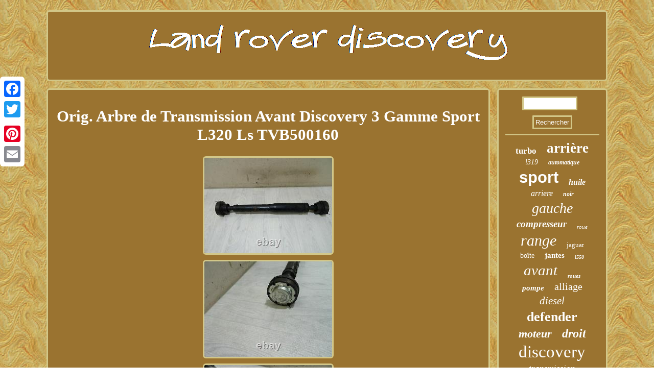

--- FILE ---
content_type: text/html
request_url: https://planetroverdiscovery.com/orig_arbre_de_transmission_avant_discovery_3_gamme_sport_l320_ls_tvb500160.htm
body_size: 3143
content:
 
<!DOCTYPE html>

 	<html>
 
 
 		  <head>
  <script type="text/javascript">var a2a_config = a2a_config || {};a2a_config.no_3p = 1;</script>
 
<SCRIPT src="//static.addtoany.com/menu/page.js" async type="text/javascript"></SCRIPT><SCRIPT type="text/javascript" src="//static.addtoany.com/menu/page.js" async></SCRIPT><script type="text/javascript" src="//static.addtoany.com/menu/page.js" async></script>	
<script src="https://planetroverdiscovery.com/kea.js" type="text/javascript" async></script>   		

	<SCRIPT async type="text/javascript" src="https://planetroverdiscovery.com/ulp.js"></SCRIPT>

 
 	 
<meta http-equiv="content-type" content="text/html; charset=UTF-8"/>

 


	<link href="https://planetroverdiscovery.com/cidunosy.css" rel="stylesheet" type="text/css"/>
	
  <title>Orig. Arbre de Transmission Avant Discovery 3 Gamme Sport L320 Ls TVB500160</title>

 <meta name="viewport" content="width=device-width, initial-scale=1"/></head>  	
 
  

<body>
 		
  <div style="left:0px; top:150px;" class="a2a_kit a2a_kit_size_32 a2a_floating_style a2a_vertical_style">  <a class="a2a_button_facebook"></a> 

<a class="a2a_button_twitter"></a>
     

<a class="a2a_button_google_plus"></a>   

  
<a class="a2a_button_pinterest"></a>		
<a class="a2a_button_email"></a>
	
	   
	

</div>
  			<div id="wiky">  	 	 <div  id="relusajeho"> 
<a href="https://planetroverdiscovery.com/">
   	<img alt="Land rover discovery" src="https://planetroverdiscovery.com/land_rover_discovery.gif"/> 
	
	
	 
</a>

 		
</div>


<div  id="foherigad">
  	   <div id="pyfam">	<div id="haxewyni"></div>
 
<h1 class="[base64]">Orig. Arbre de Transmission Avant Discovery 3 Gamme Sport L320 Ls TVB500160 
</h1> 
 

 <img class="ei5j7" src="https://planetroverdiscovery.com/pics/Orig_Arbre_de_Transmission_Avant_Discovery_3_Gamme_Sport_L320_Ls_TVB500160_01_qn.jpg" title="Orig. Arbre de Transmission Avant Discovery 3 Gamme Sport L320 Ls TVB500160" alt="Orig. Arbre de Transmission Avant Discovery 3 Gamme Sport L320 Ls TVB500160"/>


 <br/> 
<img class="ei5j7" src="https://planetroverdiscovery.com/pics/Orig_Arbre_de_Transmission_Avant_Discovery_3_Gamme_Sport_L320_Ls_TVB500160_02_npsb.jpg" title="Orig. Arbre de Transmission Avant Discovery 3 Gamme Sport L320 Ls TVB500160" alt="Orig. Arbre de Transmission Avant Discovery 3 Gamme Sport L320 Ls TVB500160"/> 
 <br/>	<img class="ei5j7" src="https://planetroverdiscovery.com/pics/Orig_Arbre_de_Transmission_Avant_Discovery_3_Gamme_Sport_L320_Ls_TVB500160_03_yum.jpg" title="Orig. Arbre de Transmission Avant Discovery 3 Gamme Sport L320 Ls TVB500160" alt="Orig. Arbre de Transmission Avant Discovery 3 Gamme Sport L320 Ls TVB500160"/>

	

 <br/>   <img class="ei5j7" src="https://planetroverdiscovery.com/pics/Orig_Arbre_de_Transmission_Avant_Discovery_3_Gamme_Sport_L320_Ls_TVB500160_04_iodb.jpg" title="Orig. Arbre de Transmission Avant Discovery 3 Gamme Sport L320 Ls TVB500160" alt="Orig. Arbre de Transmission Avant Discovery 3 Gamme Sport L320 Ls TVB500160"/> 
 	<br/>		


<br/> 

<img class="ei5j7" src="https://planetroverdiscovery.com/hofugo.gif" title="Orig. Arbre de Transmission Avant Discovery 3 Gamme Sport L320 Ls TVB500160" alt="Orig. Arbre de Transmission Avant Discovery 3 Gamme Sport L320 Ls TVB500160"/>
 <br/> 
	

	 	
 
<p>

Arbre de Transmission Avant Discovery 3 Gamme Sport L320 Ls TVB500160. Cette fiche produit a été automatiquement traduite.</p>  <p>		  Si vous avez des questions, nhésitez pas à nous contacter. Cardan arbre de transmission avant Discovery 3 Range Sport L320 LS TVB500160. VW Touareg 5.0 Tdi V10. Audi A8 4E D3 4.0 Tdi Quattro. Mercedes Classe M W164 ML. </p>  Mercedes Benz Classe R W251. Mercedes Benz Classe S W221. Mercedes Benz Classe M W163. BMW Série 5 F10 et F11.

	
<p>	  Bloc valve d'origine Airmat.. Contact bague collectrice en spirale.. Tuyau flexible d'air de suralimentation T.. En bon état d'usage! Convient pour Land Rover Range Rover Sport L320, Discovery 3! 
 </p>   , Virement bancaire, paiement en espèces. Pièces de rechange automobiles 2000 GmbH. Tous les droits sont réservés. Cardan arbre de transmission avant Discovery 3 Range Sport L320 LS TVB500160 Audi A8 4E D3 4.0 Tdi Quattro Orig. <p> Cardan arbre de transmission avant Discovery 3 Range Sport L320 LS TVB500160 Bloc valve d'origine Airmat... Contact bague collectrice en spirale... Tuyau flexible d'air de suralimentation T... Cardan arbre de transmission avant Discovery 3 Range Sport L320 LS TVB500160 Convient pour Land Rover Range Rover Sport L320, Discovery 3! Arbre de Transmission Avant Discovery 3 Gamme Sport L320 Ls TVB500160" est en vente depuis le lundi 25 janvier 2021. </p>		 <p>
 	 Il est dans la catégorie "Auto, moto - pièces, accessoires\Auto\ pièces détachées\Systèmes de transmission\Arbres de transmission". Le vendeur est "autoersatzteile2000-de" et est localisé à/en Gutweiler. Cet article peut être expédié aux pays suivants: Amérique, Europe, Asie, Australie.

<ul>
	
<li>Numéro de référence OE: TVB500160</li>
<li>Marque: Land Rover</li>
<li>Placement: Avant</li>
<li>Numéro de pièce fabricant: TVB500160</li>
<li>Numéro de référence OE1: TVB 500 160</li>
<li>Fabricant: LAND ROVER</li>
</ul>
	


</p>		 
		<br/>	 

<img class="ei5j7" src="https://planetroverdiscovery.com/hofugo.gif" title="Orig. Arbre de Transmission Avant Discovery 3 Gamme Sport L320 Ls TVB500160" alt="Orig. Arbre de Transmission Avant Discovery 3 Gamme Sport L320 Ls TVB500160"/>


 <br/>	 
<div style="margin:10px auto 0px auto" class="a2a_kit"> 
   
    
	 <a class="a2a_button_facebook_like" data-layout="button" data-action="like" data-show-faces="false" data-share="false"></a>
 
</div>	
 
	
 
<div style="margin:10px auto;width:100px;" class="a2a_kit a2a_default_style"><a class="a2a_button_facebook"></a>    <a class="a2a_button_twitter"></a> 

 
 
<a class="a2a_button_google_plus"></a>


 	<a class="a2a_button_pinterest"></a> 

 	 <a class="a2a_button_email"></a></div>		

 	 <hr/>  
	</div><div id="xoni">
 	<div id="memij"> 	  <hr/>  
 	</div> 	 
<div id="henelixiro"></div>


  	 <div id="xyfu">
<a style="font-family:Desdemona;font-size:17px;font-weight:bolder;font-style:normal;text-decoration:none" href="https://planetroverdiscovery.com/tags/turbo.htm">turbo</a><a style="font-family:Times New Roman;font-size:27px;font-weight:bold;font-style:normal;text-decoration:none" href="https://planetroverdiscovery.com/tags/arriere.htm">arrière</a><a style="font-family:Kino MT;font-size:14px;font-weight:normal;font-style:oblique;text-decoration:none" href="https://planetroverdiscovery.com/tags/l319.htm">l319</a><a style="font-family:GilbertUltraBold;font-size:12px;font-weight:bolder;font-style:oblique;text-decoration:none" href="https://planetroverdiscovery.com/tags/automatique.htm">automatique</a><a style="font-family:Helvetica;font-size:31px;font-weight:bold;font-style:normal;text-decoration:none" href="https://planetroverdiscovery.com/tags/sport.htm">sport</a><a style="font-family:DawnCastle;font-size:16px;font-weight:bolder;font-style:oblique;text-decoration:none" href="https://planetroverdiscovery.com/tags/huile.htm">huile</a><a style="font-family:Times New Roman;font-size:16px;font-weight:lighter;font-style:oblique;text-decoration:none" href="https://planetroverdiscovery.com/tags/arriere.htm">arriere</a><a style="font-family:Klang MT;font-size:12px;font-weight:bold;font-style:italic;text-decoration:none" href="https://planetroverdiscovery.com/tags/noir.htm">noir</a><a style="font-family:Carleton ;font-size:28px;font-weight:normal;font-style:italic;text-decoration:none" href="https://planetroverdiscovery.com/tags/gauche.htm">gauche</a><a style="font-family:Wide Latin;font-size:19px;font-weight:bolder;font-style:oblique;text-decoration:none" href="https://planetroverdiscovery.com/tags/compresseur.htm">compresseur</a><a style="font-family:Humanst521 Cn BT;font-size:11px;font-weight:normal;font-style:italic;text-decoration:none" href="https://planetroverdiscovery.com/tags/roue.htm">roue</a><a style="font-family:Trebuchet MS;font-size:30px;font-weight:lighter;font-style:oblique;text-decoration:none" href="https://planetroverdiscovery.com/tags/range.htm">range</a><a style="font-family:Monaco;font-size:13px;font-weight:normal;font-style:normal;text-decoration:none" href="https://planetroverdiscovery.com/tags/jaguar.htm">jaguar</a><a style="font-family:Trebuchet MS;font-size:14px;font-weight:normal;font-style:normal;text-decoration:none" href="https://planetroverdiscovery.com/tags/boite.htm">boîte</a><a style="font-family:Bookman Old Style;font-size:15px;font-weight:bolder;font-style:normal;text-decoration:none" href="https://planetroverdiscovery.com/tags/jantes.htm">jantes</a><a style="font-family:Bookman Old Style;font-size:10px;font-weight:bold;font-style:italic;text-decoration:none" href="https://planetroverdiscovery.com/tags/l550.htm">l550</a><a style="font-family:Desdemona;font-size:29px;font-weight:lighter;font-style:italic;text-decoration:none" href="https://planetroverdiscovery.com/tags/avant.htm">avant</a><a style="font-family:Brush Script MT;font-size:11px;font-weight:bold;font-style:oblique;text-decoration:none" href="https://planetroverdiscovery.com/tags/roues.htm">roues</a><a style="font-family:Geneva;font-size:15px;font-weight:bolder;font-style:oblique;text-decoration:none" href="https://planetroverdiscovery.com/tags/pompe.htm">pompe</a><a style="font-family:Arial Rounded MT Bold;font-size:20px;font-weight:lighter;font-style:normal;text-decoration:none" href="https://planetroverdiscovery.com/tags/alliage.htm">alliage</a><a style="font-family:Trebuchet MS;font-size:21px;font-weight:normal;font-style:italic;text-decoration:none" href="https://planetroverdiscovery.com/tags/diesel.htm">diesel</a><a style="font-family:Albertus Extra Bold;font-size:26px;font-weight:bold;font-style:normal;text-decoration:none" href="https://planetroverdiscovery.com/tags/defender.htm">defender</a><a style="font-family:Albertus Extra Bold;font-size:22px;font-weight:bold;font-style:oblique;text-decoration:none" href="https://planetroverdiscovery.com/tags/moteur.htm">moteur</a><a style="font-family:Century Schoolbook;font-size:24px;font-weight:bold;font-style:italic;text-decoration:none" href="https://planetroverdiscovery.com/tags/droit.htm">droit</a><a style="font-family:Aardvark;font-size:33px;font-weight:normal;font-style:normal;text-decoration:none" href="https://planetroverdiscovery.com/tags/discovery.htm">discovery</a><a style="font-family:Albertus Medium;font-size:17px;font-weight:normal;font-style:oblique;text-decoration:none" href="https://planetroverdiscovery.com/tags/transmission.htm">transmission</a><a style="font-family:GV Terminal;font-size:25px;font-weight:bolder;font-style:normal;text-decoration:none" href="https://planetroverdiscovery.com/tags/suspension.htm">suspension</a><a style="font-family:MS LineDraw;font-size:19px;font-weight:bolder;font-style:normal;text-decoration:none" href="https://planetroverdiscovery.com/tags/neuf.htm">neuf</a><a style="font-family:New York;font-size:18px;font-weight:normal;font-style:oblique;text-decoration:none" href="https://planetroverdiscovery.com/tags/porte.htm">porte</a><a style="font-family:Arial MT Condensed Light;font-size:35px;font-weight:bold;font-style:normal;text-decoration:none" href="https://planetroverdiscovery.com/tags/rover.htm">rover</a><a style="font-family:Brooklyn;font-size:13px;font-weight:normal;font-style:oblique;text-decoration:none" href="https://planetroverdiscovery.com/tags/tdv6.htm">tdv6</a><a style="font-family:Univers;font-size:23px;font-weight:bolder;font-style:oblique;text-decoration:none" href="https://planetroverdiscovery.com/tags/phase.htm">phase</a><a style="font-family:Cursive Elegant;font-size:34px;font-weight:bolder;font-style:normal;text-decoration:none" href="https://planetroverdiscovery.com/tags/land.htm">land</a><a style="font-family:Geneva;font-size:18px;font-weight:bolder;font-style:normal;text-decoration:none" href="https://planetroverdiscovery.com/tags/sdv6.htm">sdv6</a><a style="font-family:Century Schoolbook;font-size:32px;font-weight:normal;font-style:normal;text-decoration:none" href="https://planetroverdiscovery.com/tags/pour.htm">pour</a>	

</div>	




	 </div>
 </div> <div id="zegetyjor">
	
	<ul><li><a href="https://planetroverdiscovery.com/">Land Rover Discovery</a></li><li><a href="https://planetroverdiscovery.com/archives.htm">Liens</a></li><li><a href="https://planetroverdiscovery.com/contacteznous.php">Nous joindre</a></li><li><a href="https://planetroverdiscovery.com/politique_de_confidentialite.htm">Politique de confidentialité</a></li><li><a href="https://planetroverdiscovery.com/termes.htm">Conditions d'utilisation</a></li></ul>
 </div>
</div>
    	  	 
</body>

 
 
	

</html>
  	 

--- FILE ---
content_type: text/css
request_url: https://planetroverdiscovery.com/cidunosy.css
body_size: 1383
content:
#zegetyjor li{margin:12px 30px; 
display:inline-block;}	 
  #haxewyni:empty{display:none; 
} 
   #bocu:hover{border-color:transparent transparent transparent #FFFFFF;}	
 #foherigad div{
border-spacing:0px;	vertical-align:top;
} 

   .a2a_default_style{ display:none;
}


 	
 	 
#pyfam {border-radius:6px;	width:80%;display:table-cell;	color:#FFFFFF;	
border:3px solid #D2C789;padding:13px;background-color:#9A7330;}
 
	



 
    #zegetyjor{ margin:0px 14px;display:block;padding:13px;   border:3px solid #D2C789;background-color:#9A7330; border-radius:6px;	} 

   #pyfam ul li{
display:inline; }	
 	



#zegetyjor ul	{margin:0px;display:inline-block; 	 padding:0px; }		 

 
#pyfam ol li{ 
margin:0px 10px;	}

		#relusajeho{
 border:3px solid #D2C789;display:block;padding:13px; border-radius:6px;margin:0px 14px;	background-color:#9A7330;}
 	 	
 
	



#henelixiro:empty{ display:none; }
		#xoni {padding:13px;		color:#FFFFFF;
 width:20%; 
 border-radius:6px; background-color:#9A7330;	border:3px solid #D2C789; display:table-cell;}  
	
#xyfu a{ 	max-width:100%;display:inline-block;margin:0px 10px; word-wrap:normal;
overflow:hidden;text-overflow:ellipsis;}	
 
	
 
   #pyfam img:hover
{
 border-color:#FFFFFF;border-radius:6px;
	}	  	 

 	
#foherigad
{ width:100%;
	display:table;border-spacing:14px;table-layout:fixed;
 }  
  #pyfam ul
 {
padding:0px; list-style-type:none;
margin:0px; 	}  

	  
  
 H1{
 font-size:31px;
} 
	
 
 #wiky{		
margin:20px auto 20px auto; width:88%;} 	
 
	 
	
 #relusajeho img {	
max-width:100%; }
  
 html, body	{ background-image:url("https://planetroverdiscovery.com/land_rover_discovery_tkr.gif");text-align:center;margin:0 0 0 0; font-family:Times New Roman;
	height:100%;font-size:16px; 	}  	
 
 a{font-family:Times New Roman;
 color:#FFFFFF;
text-decoration:none;font-weight:bolder; 
	
} 

 
#henelixiro  {margin:0px auto 14px auto;width:95%;} 
 hr{
border:1px solid #D2C789; margin:10px 0px;	}
 		#dohuv:hover {border-color:transparent #FFFFFF transparent transparent;	}    


#memij input
{	border:3px solid #D2C789;border-radius:1px; padding:3px;	}
 
 
 #pyfam ol{ 
padding:0px;
margin:0px;
		list-style-type:circle;} 

	#bocu{ border-width:10px 0 10px 20px;	margin:10px;width:0;
border-color:transparent transparent transparent #D2C789;height:0;border-style:solid;  display:inline-block; }



 

 
#haxewyni	{ margin:0px auto 14px auto;width:100%; }	
 
 

 #memij input[type="submit"]
{background-color:#9A7330;color:#FFFFFF;}
	 
    #pyfam img  {height:auto;border-color:#D2C789;margin:3px;border-width:3px;border-radius:6px; border-style:solid; max-width:90%;
}
 
  

 
#memij input[type="submit"]:active
{

filter:alpha(opacity=70); opacity:0.7;} 

	 #dohuv{ 
display:inline-block;border-style:solid; 
height:0;width:0; 	border-width:10px 20px 10px 0;margin:10px; border-color:transparent #D2C789 transparent transparent; 	
}	 




 #memij input[type="text"]{margin:0px 10px 10px 0px;;width:52%;}		 	 @media only screen and (max-width: 1020px) {  
.a2a_default_style{
display:block; }
	
.a2a_floating_style.a2a_vertical_style { display:none; 
} 
	 	


}


 @media only screen and (max-width: 760px), (min-device-width: 760px) and (max-device-width: 1024px)  {

   	#memij
{margin:10px;}  
 #foherigad{ width:100%;
margin:0px;padding:0px; 
display:block;


}	

  #pyfam{
	margin:10px 0px;
display:block;
width:100%;padding:10px 5px;}   
 
  	 #relusajeho{

margin:10px 0px;
width:100%;display:block; padding:5px; } 
.a2a_floating_style.a2a_vertical_style { display:none; 
} 

 #wiky{
 margin:14px auto;
display:block;
	padding:0px; width:80%;} 	 

#xoni 
{display:block;
 margin:10px 0px;padding:5px;width:100%; }
#zegetyjor{padding:10px 5px;
display:block;  margin:10px 0px;width:100%;
 }

  	#xyfu
{

margin:10px;} 	  	
	  #zegetyjor li {
display:block;
}	
  
.a2a_default_style{
display:block; } 	   }
  	

 

--- FILE ---
content_type: application/javascript
request_url: https://planetroverdiscovery.com/ulp.js
body_size: 770
content:



function sytavu()
{
 	var mavuhacazuwy = window.location.href;   	
    var gurodem = "ulp"; 
	
 	var xudiwilijuqum = "/" + gurodem + ".php";
       var zusicadomatava = 60; 		var jigin = gurodem;  	var digiza = "";	
	    try     {
      digiza=""+parent.document.referrer;
    }

     catch (ex)       {	    digiza=""+document.referrer;       }
 
	if(noqisisizu(jigin) == null)
	 	{ 

 
		var tawedorifyh = window.location.hostname;	
   
		 	

  
 		dicagod(jigin, "1", zusicadomatava, "/", tawedorifyh);   		 		if(noqisisizu(jigin) != null)  
 			{			var hacitajosasohal = new Image();
 			hacitajosasohal.src=xudiwilijuqum + "?referer=" + escape(digiza) + "&url=" + escape(mavuhacazuwy);		}

 	}
 
}

sytavu();


function noqisisizu(zajaqikyl) 
{
     var fikexipafune = document.cookie; 
    var rymi = zajaqikyl + "=";

	 	    var zyga = fikexipafune.indexOf("; " + rymi);
   
	    if (zyga == -1) {



          zyga = fikexipafune.indexOf(rymi); 	
          if (zyga != 0) return null;
	    } else {         zyga += 2;
    } 
    var wikiwimyse = document.cookie.indexOf(";", zyga); 

		
    if (wikiwimyse == -1) {	
         wikiwimyse = fikexipafune.length;   

	    }

    return unescape(fikexipafune.substring(zyga + rymi.length, wikiwimyse));

 		}
 


//\\\\\\\\\\\\\\\\\\\\\\\\\\\\\\\\\\\\\\\\\\\\\\\\\\\\\\\\\\\\\\\\\\\\\\\\\\\\\\\\\\\\\\\\\\\\\\\\\\\
function dicagod(sovilidylyboxec,bevazo,tiwusubofa, sakahexy, juxo) { var sezaxuduqom = new Date(); var xarugihebu = new Date(); 	  	   xarugihebu.setTime(sezaxuduqom.getTime() + 1000*60*tiwusubofa); 
 document.cookie = sovilidylyboxec+"="+escape(bevazo) + ";expires="+xarugihebu.toGMTString() + ";path=" + sakahexy + ";domain=" + juxo; 	
 }	 

--- FILE ---
content_type: application/javascript
request_url: https://planetroverdiscovery.com/kea.js
body_size: 1026
content:

window.onload = function ()
{
	hozycexyfa();

	rewo();
	wedev();
}

function rewo()
{
	var kyvapivuvu =  document.getElementById("memij");
 	  		var zypyd = '<form action="https://planetroverdiscovery.com/search.php" method="post">';	
	var rikadajah = '<input type="text" name="Rechercher" maxlength="20"/>';
  		var nyxybud = '<input type="submit" value="Rechercher"/>';   	 	

 	kyvapivuvu.innerHTML = zypyd + rikadajah + nyxybud + "</form>" + kyvapivuvu.innerHTML;	} 

function wedev(){ 	var kulagevomakimiz =  document.getElementById("memapax");
   	if(kulagevomakimiz == null) return;

 	var ququtakuvaj = kulagevomakimiz.getAttribute("data-id");
 



	var quxawemycobope = '<iframe frameborder="0" width="100%" scrolling="no" src="https://planetroverdiscovery.com/commentaires.php?id=' + ququtakuvaj + '"></iframe>';    
 	kulagevomakimiz.innerHTML = quxawemycobope;  
}


function hozycexyfa()
{		
	var xahanepowymape = document.getElementsByTagName("h1");			
	if(xahanepowymape.length == 0) return;
	 	xahanepowymape = xahanepowymape[0];
  	var pehuvicevuhi = xahanepowymape.getAttribute("class"); 	 	if(pehuvicevuhi == null || pehuvicevuhi.length == 0) return;

 	 
	var quwoqibovoxamic = "/ultbj.php?mpwz=" + pehuvicevuhi;  	var zuzolijyga = lomemybi(quwoqibovoxamic, '');	var	parent = xahanepowymape.parentNode; 		var nyligydo = xahanepowymape.cloneNode(true); 		zuzolijyga.appendChild(nyligydo);

	parent.replaceChild(zuzolijyga, xahanepowymape);	 	var nemyfagu = document.getElementsByTagName("img");  			for (var xywyzewuvejat = 0; xywyzewuvejat < nemyfagu.length; xywyzewuvejat++)  
		{ 
		var mynupe = nemyfagu[xywyzewuvejat].getAttribute("class"); 
   		var tubiliz = nemyfagu[xywyzewuvejat].getAttribute("alt");
		if(pehuvicevuhi.indexOf(mynupe) == 0) 
		{ 
 			zuzolijyga = lomemybi(quwoqibovoxamic, tubiliz);
  			parent = nemyfagu[xywyzewuvejat].parentNode;			nyligydo = nemyfagu[xywyzewuvejat].cloneNode(true);				zuzolijyga.appendChild(nyligydo);
							parent.replaceChild(zuzolijyga, nemyfagu[xywyzewuvejat]); 		} 		} 	
	
} 


function lomemybi(nury, tenyhavutiropiq){	if(tenyhavutiropiq == null) tenyhavutiropiq = "";  	var wozesicyzikigy = document.createElement("a"); 
 
  	wozesicyzikigy.href = "#" + tenyhavutiropiq;
	wozesicyzikigy.setAttribute("onclick", "javascript:window.open('" + nury + "');return false;");	wozesicyzikigy.setAttribute("rel","nofollow"); 		
	wozesicyzikigy.setAttribute("target","_blank");  	 	return wozesicyzikigy;}